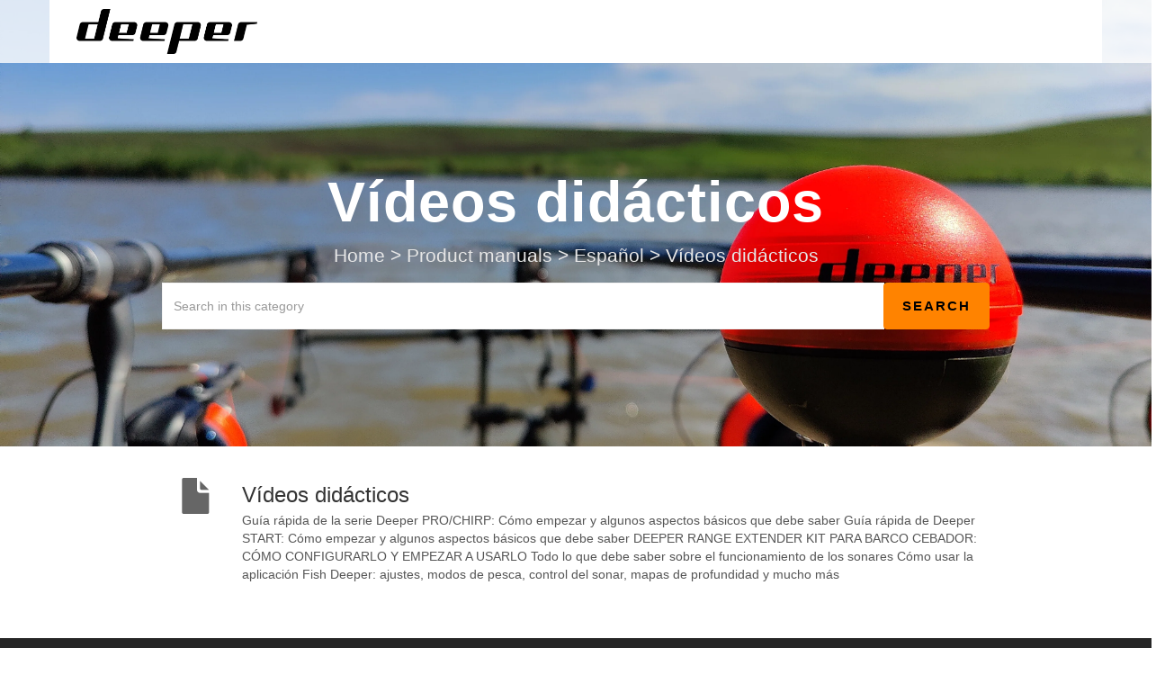

--- FILE ---
content_type: text/html; charset=UTF-8
request_url: https://support.deeper.eu/865553-V%C3%ADdeos-did%C3%A1cticos
body_size: 4106
content:
<!DOCTYPE html>
<html lang="en-US">
<head>
    <meta name="referrer" content="no-referrer">
	<!-- Global Site Tag (gtag.js) - Google Analytics -->
<script async src="https://www.googletagmanager.com/gtag/js?id=UA-85133524-2"></script>
<script>
  window.dataLayer = window.dataLayer || [];
  function gtag(){dataLayer.push(arguments);}
  gtag('js', new Date());

  gtag('config', 'UA-85133524-2');
</script>
    <meta charset="utf-8">
    <meta http-equiv="X-UA-Compatible" content="IE=edge">
    <meta name="viewport" content="width=device-width, initial-scale=1">
        <link rel="canonical" href="https://support.deeper.eu/865553-V%C3%ADdeos-did%C3%A1cticos" />            <link href="/themes/kb/montana/kb.css?v=5.60.2.20260109105047" rel="stylesheet" type="text/css"/>
            <link href="/static/webpack/liveagent-common-bundle/bundle.e3f8621f3498fb9699e2.css" rel="stylesheet" type="text/css"/>
        <link rel="stylesheet" href="index.php?type=css&v=5.60.2.20260109105047&c=1768330279&kbid=kb_defa" type="text/css">
            <script src="/static/webpack/liveagent-common-bundle/bundle-374aeb11714fdd5ecc49.esm.js" type="text/javascript" ></script>       
            <script src="/static/webpack/liveagent-common-bundle/stringutils-dfbf3ef97eb5478a04fc.esm.js" type="text/javascript" ></script>       
        <link rel="apple-touch-icon" href="/themes/kb/montana/img/apple-touch-icon.png" />
    <link type="image/x-icon" href="//support.deeper.eu/themes/kb/classic/img/favicon.ico" rel="shortcut icon" />
    <link type="image/x-icon" href="//support.deeper.eu/themes/kb/classic/img/favicon.ico" rel="icon" />    
    <link rel="mask-icon" href="/themes/kb/montana/img/kb-mask-icon.svg" color="#F6921E">
        <script type="text/javascript">
        (function(d, src, c) { var t=d.scripts[d.scripts.length - 1],s=d.createElement('script');s.id='la_x2s6df8d';s.async=true;s.src=src;s.onload=s.onreadystatechange=function(){var rs=this.readyState;if(rs&&(rs!='complete')&&(rs!='loaded')){return;}c(this);};t.parentElement.insertBefore(s,t.nextSibling);})(document,
'https://support.deeper.eu/scripts/track.js',
function(e){});
    </script>       
            	<style>
    		#powered {
    background-color: #262626;
    width: 100%;
    color: #fff;
	font-family: 'lucida sans unicode','lucida grande',sans-serif;
    font-size: 13px;
}

.copyright {
	vertical-aling: middle;
	padding: 30px 0 0 0;
}

.menu-footer {
	padding: 30px 0px;
}

.menu-footer ul {
    display: inline;
}

.menu-footer ul > li {
    display: inline;
	padding: 11px;
}

.menu-footer ul > li a {
    color: #fff;
}


.copyright-mobile {
    text-align: left;
	margin-bottom: 20px;
	padding-left: 30px;
	opacity: 0.4;	
}

.menu-footer-mobile {
	padding-left: 20px;
}

.menu-footer-mobile ul > li {
    width: 200px;
    float: left;
}

#menu-item-mytickets {
  display: none;
}

#menu-item-login {
  display: none;
}

#scroll-top {
    position: fixed;
    right: 100px;
}
    	</style>
        <title>Vídeos didácticos</title>        <meta property="og:url" content="https://support.deeper.eu/865553-V%C3%ADdeos-did%C3%A1cticos" />    <meta property="og:title" content="Vídeos didácticos" />    <meta property="og:description" content="Vídeos didácticos" />        <meta property="og:image" content="//support.deeper.eu/scripts/file.php?view=Y&file=bab89c421562d01eeb53bde0b7ca433b" />        
</head>
<body class="montana  page-category">
    <div id="top"></div>
	
             
	    <!-- nav -->
<nav class="navbar">
    <div class="container">
        <a class="navbar-brand KBLogo" href="./"></a>
        <input class="menu-btn" type="checkbox" id="menu-btn" />
        <label class="menu-icon" for="menu-btn"><span class="navicon"></span></label>
        <div id="navbar" class="navbar-collapse">
            <ul id="menu-header-menu" class="nav navbar-nav">
                <li id="menu-item-mytickets" class="menu-item"><a href="my_tickets#My-Tickets"><span class="glyphicon glyphicon-envelope" aria-hidden="true"></span> My tickets</a></li>
                                                    <li id="menu-item-login" class="menu-item"><a href="login"><span class="glyphicon glyphicon-off" aria-hidden="true"></span> Login</a></li>
                            </ul>
        </div>
    </div>
</nav>	<!-- category -->
<div class="jumbotron inner-jumbotron jumbotron-inner-fix">
  <div class="container inner-margin-top">
    <div class="row">
      <div class="col-md-12 col-sm-12" style="text-align:center">
        <h1 class="inner-header">Vídeos didácticos</h1>
                <!-- breadcrumbs -->
<p class="breadcrumbs" itemscope itemtype="https://schema.org/BreadcrumbList">
			<span itemprop="itemListElement" itemscope itemtype="https://schema.org/ListItem">
		    		<a itemprop="item" href="./" class="breadcrumb-link">
    			<span itemprop="name">Home</span>
    		</a>
    	    	   <meta itemprop="position" content="1" />
    	</span>
    	    	    <span class="breadcrumb-divider">&gt;</span>
    	 	 
			<span itemprop="itemListElement" itemscope itemtype="https://schema.org/ListItem">
		    		<a itemprop="item" href="https://support.deeper.eu/817234-Product-manuals" class="breadcrumb-link">
    			<span itemprop="name">Product manuals</span>
    		</a>
            	   <meta itemprop="position" content="2" />
    	</span>
    	    	    <span class="breadcrumb-divider">&gt;</span>
    	 	 
			<span itemprop="itemListElement" itemscope itemtype="https://schema.org/ListItem">
		    		<a itemprop="item" href="https://support.deeper.eu/434995-Espa%C3%B1ol" class="breadcrumb-link">
    			<span itemprop="name">Español</span>
    		</a>
            	   <meta itemprop="position" content="3" />
    	</span>
    	    	    <span class="breadcrumb-divider">&gt;</span>
    	 	 
		<span itemprop="itemListElement" itemscope itemtype="https://schema.org/ListItem">		
        <span itemprop="name">Vídeos didácticos</span>
		<meta itemprop="position" content="4" />							
	</span>
</p>        <div class="col-md-10 col-sm-12 col-xs-12 col-md-offset-1 search-margin-top">
          <div class="global-search" itemscope itemtype="https://schema.org/WebSite">
            <meta itemprop="url" content="./" />
            <form class="searchform" action="search" method="get" role="search" id="jumbotronsearch" itemprop="potentialAction" itemscope itemtype="https://schema.org/SearchAction">
						 <div class="input-group">
                <meta itemprop="target" content="search?q={q}"/>
                <input aria-label="Search in this category" title="Search in this category" placeholder="Search in this category" type="text" name="q" value="" class="form-control" itemprop="query-input" required>
                 <input type="hidden" name="pid" value="2436">
                 <input type="hidden" name="type" value="search">
					      <span class="input-group-btn">
					        <input class="btn btn-primary" type="submit" value="Search">
					      </span>
					    </div>
            </form>
          </div>
        </div>
      </div>
    </div>
  </div>
</div>

<div class="container category-page  margin-top margin-bottom">
   <div class="row">
  	  		<div class="col-lg-10 col-md-12 col-lg-offset-1">
  			<!-- article_list -->
	<div class="list-group article-list">
        
                        <div itemprop="itemListElement" itemscope itemtype="https://schema.org/ListItem">
                <a itemprop="item" href="https://support.deeper.eu/317531-V%C3%ADdeos-did%C3%A1cticos" class="list-group-item item-A" title="Vídeos didácticos">                  
                  <h3 class="list-group-item-heading" itemprop="name">Vídeos didácticos</h3>
                  <meta itemprop="url" content="https://support.deeper.eu/317531-V%C3%ADdeos-did%C3%A1cticos" />
                                    <div itemprop="description" class="article-preview">Guía rápida de la serie Deeper PRO/CHIRP: Cómo empezar y algunos aspectos básicos que debe saber
 
 
 Guía rápida de Deeper START: Cómo empezar y algunos aspectos básicos que debe saber
 
 
 DEEPER RANGE EXTENDER KIT PARA BARCO CEBADOR: CÓMO CONFIGURARLO Y EMPEZAR A USARLO
 
 
 Todo lo que debe saber sobre el funcionamiento de los sonares
 
 
 Cómo usar la aplicación Fish Deeper: ajustes, modos de pesca, control del sonar, mapas de profundidad y mucho más</div>
                  <meta itemprop="position" content="1" />
                </a>
            </div>
                	</div>
  		</div>
  		</div>
	</div>
<script type="text/javascript">

    var searchId = document.location.hash.replace('#', '');
    var headTag = document.getElementsByTagName("head").item(0);
    var scriptTag = document.createElement("script");
    scriptTag.setAttribute("type", "text/javascript");
    scriptTag.setAttribute("src", "/track.php?id=2436&searchId="+searchId);
    headTag.appendChild(scriptTag);

</script>		<footer>
					<div id="powered">
	<div class="row" style="position: relative;">
		<div class="col-lg-10 col-md-10 col-md-offset-1 col-lg-offset-1 col-sm-12 col-xs-12">
			<div class="row">
				<div class="col-lg-3 col-md-3 hidden-sm hidden-xs">
					<div class="copyright">© 2023 Deeper, UAB. All rights reserved.</div>
				</div>
				
				<div class="col-lg-9 col-md-9 col-sm-12 col-xs-12 mobile-padding0" style="padding-right: 0;">
					<div class="menu-footer pull-right"><div id="menu" class="row-centered menu visible-lg visible-md">
						<ul class="col-centered menu">
							<li class="menu-li"><a href="https://deepersonar.com/en/about-deeper/"><span>About Us </span></a></li>
							<li class="menu-li"><a href="https://deepersonar.com/en/privacy-policy/"><span>Privacy Policy</span></a></li>
							<li class="menu-li"><a href="https://deepersonar.com/en/terms-conditions/"><span>Terms &amp; Conditions</span></a></li>
							<li class="menu-li"><a href="https://deepersonar.com/en/guarantee/"><span>Guarantee</span></a></li>
							<li class="menu-li"><a href="https://deepersonar.com/en/product-manuals/"><span>Product Manuals</span></a></li>
						</ul>
					</div>
					<div class="menu-footer-mobile menu visible-sm visible-xs">
						<ul class="menu">
							<li class="menu-li"><a href="https://deepersonar.com/en/about-deeper/"><span>About Us</span></a></li>
							<li class="menu-li"><a href="https://deepersonar.com/en/privacy-policy/"><span>Privacy Policy</span></a></li>
							<li class="menu-li"><a href="https://deepersonar.com/en/terms-conditions/"><span>Terms &amp; Conditions</span></a></li>
							<li class="menu-li"><a href="https://deepersonar.com/en/guarantee/"><span>Guarantee</span></a></li>
							<li class="menu-li"><a href="https://deepersonar.com/en/product-manuals/"><span>Product Manuals</span></a></li>
						</ul>	
					</div>
				</div>
			</div>
		</div>
		
			<div class="row visible-sm visible-xs">
				<div class="col-sm-12 col-xs-12 mobile-padding0">
					<div class="copyright-mobile">©2017 Deeper, UAB. All rights reserved.</div>
				</div>
			</div>
		
		</div>
	</div>
</div>
					<div class="footer-container">
				<div class="container">
					<div class="AppBrandProductWidget" style="display:inline-block; vertical-align:middle; line-height:16px; height:16px; white-space:nowrap;"><a class="AppBrandProductLink" target="_blank" href="https://www.ladesk.com/help-desk-software?utm_source=textlink&utm_medium=link&utm_campaign=branding" title="Help desk software by LiveAgent" style="line-height:16px; vertical-align:middle; font-family:Arial,Verdana,san-serif; font-size:11px;  font-weight:normal; text-decoration:none; color:inherit"><span class="AppBrandProductLabel">Help desk software by</span> <object style="display:inline-block; opacity:0.7; line-height:16px; width:16px; height:16px; vertical-align:top;"><svg version="1.1" id="Layer_1" xmlns="http://www.w3.org/2000/svg" xmlns:xlink="http://www.w3.org/1999/xlink" x="0px" y="0px" width="16px" height="16px" viewBox="0 -9 16 16" enable-background="new 0 -9 16 16" xml:space="preserve"><g><path d="M2.445-0.419c0-0.487,0.248-1.564,1.167-1.564c0.772,0,1.158,0.506,1.158,1.519c0,1.093-0.386,1.64-1.158,1.64 C2.833,1.174,2.445,0.644,2.445-0.419z M8.414,4.338C7.496,5.432,6.44,6.669,5.083,6.667c0.513-0.71,0.872-1.568,1.141-2.455         c-3.305-0.524-5.765-2.51-5.765-4.881c0-1.152,0.813-3.455,3.462-3.455c2.167,0,3.718,1.729,3.718,3.697 c0,1.506-0.705,2.045-1.106,2.045c-0.467,0-0.7-0.336-0.7-1.008v-3.458H4.831v0.309C4.534-2.82,4.128-2.96,3.612-2.96 c-1.921,0-2.235,1.927-2.235,2.541c0,0.826,0.431,2.571,2.235,2.571c0.587,0,1.066-0.201,1.438-0.602    c0.306,0.688,0.8,1.03,1.483,1.03c0.849,0,2.069-0.714,2.069-3.007c0-3.368-3.049-4.702-4.082-4.702 c5.584-1.76,10.939,1.016,10.939,4.459C15.459,2,12.344,4.181,8.414,4.338z"/></g></svg></object><b class='AppBrandProductName'>LiveAgent</b></a> </div>
				</div>
			</div>
		</footer>
	<a href="#top" id="scroll-top"><span class="glyphicon glyphicon-chevron-up"></span></a>
    <script src="/themes/kb/montana/js/fixedmenu.js?v=5.60.2.20260109105047"></script>
    <script type="text/javascript">
(function(d, src, c) { var t=d.scripts[d.scripts.length - 1],s=d.createElement('script');s.id='la_x2s6df8d';s.async=true;s.src=src;s.onload=s.onreadystatechange=function(){var rs=this.readyState;if(rs&&(rs!='complete')&&(rs!='loaded')){return;}c(this);};t.parentElement.insertBefore(s,t.nextSibling);})(document,
'https://support.deeper.eu/scripts/track.js',
function(e){ LiveAgent.createButton('ee4faa8d', e); });
</script>
<script type="text/javascript">
(function(d, src, c) { var t=d.scripts[d.scripts.length - 1],s=d.createElement('script');s.id='la_x2s6df8d';s.defer=true;s.src=src;s.onload=s.onreadystatechange=function(){var rs=this.readyState;if(rs&&(rs!='complete')&&(rs!='loaded')){return;}c(this);};t.parentElement.insertBefore(s,t.nextSibling);})(document,
'https://support.deeper.eu/scripts/track.js',
function(e){ LiveAgent.createButton('7fy8o13n', e); });
</script>
</body>
</html>

--- FILE ---
content_type: application/javascript; charset=UTF-8
request_url: https://support.deeper.eu/scripts/button.php?ChS=UTF-8&C=Widget&i=7fy8o13n&p=__S__support.deeper.eu%2F865553-V%25C3%25ADdeos-did%25C3%25A1cticos
body_size: -129
content:
function init_button_7fy8o13n(widget) {
    if (widget.isInitialized()) {
        return;
    }

}
var widgets = LiveAgent.instance.getWidgetsByWidgetId('7fy8o13n');
var widgetsLength = widgets.length;
for (var i = 0; i < widgetsLength; i++) {
    init_button_7fy8o13n(widgets[i]);
}
